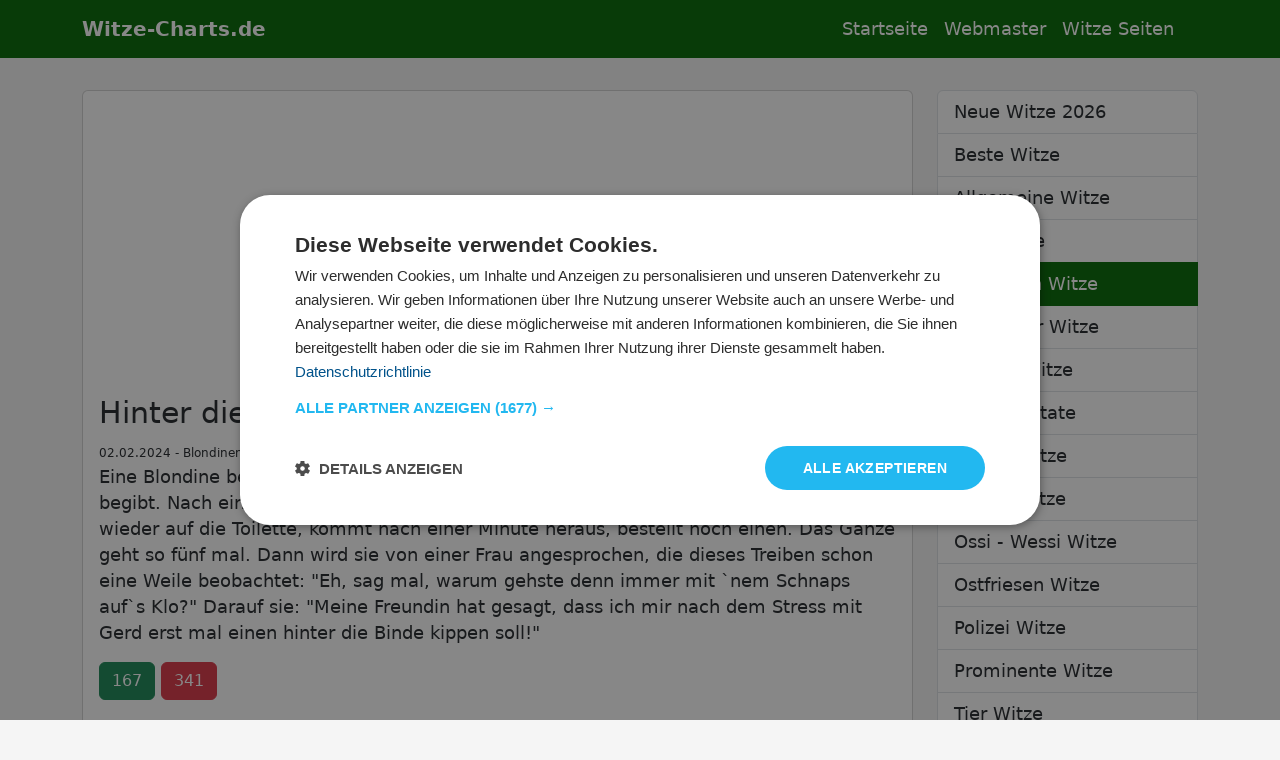

--- FILE ---
content_type: text/html; charset=UTF-8
request_url: https://www.witze-charts.de/witz_373.html
body_size: 5157
content:
<!doctype html>
<html lang="de">
    <head>
        <title>Hinter die Binde kippen Witz</title>
        <meta charset="utf-8">
        <meta name="viewport" content="width=device-width, initial-scale=1">

<meta name="robots" content="index,follow">


<link rel="preload" href="/css/bootstrap.min.css?p=1" as="style" onload="this.onload=null;this.rel='stylesheet'">
<noscript><link rel="stylesheet" href="/css/bootstrap.min.css?p=1"></noscript>

<link rel="preload" href="/fonts/icons/fonts/bootstrap-icons.css" as="style" onload="this.onload=null;this.rel='stylesheet'">
<noscript><link rel="stylesheet" href="/fonts/icons/fonts/bootstrap-icons.css"></noscript>

<!--<link rel="preload" href="/include/ex/mycookie/tingle.css" as="style">-->

<link rel="canonical" href="https://www.witze-charts.de/witz_373.html" />

<link rel="icon" href="/favicon-152x152.png" sizes="32x32" />
<link rel="icon" href="/favicon-300x300.png" sizes="192x192" />
<link rel="apple-touch-icon" href="/favicon-300x300.png" />
<link rel="apple-touch-icon" href="/apple-touch-icon-152x152.png" />
<meta name="msapplication-TileImage" content="/favicon-300x300.png" />

<meta property="og:image" content="/logo.jpg" />
<meta property="og:image:type" content="image/jpeg">
<meta property="og:image:width" content="400">
<meta property="og:image:height" content="400">
<meta name="google-site-verification" content="dQOQzhh5XyvHJKAkhZYzVF1Hc504md-yUWdl3Y1UwQ4" />
<meta name="msvalidate.01" content="F115AFF5F890FB716EB4A4A8519158E0" />

<script type="text/javascript" charset="UTF-8" src="//cdn.cookie-script.com/s/c30eb0ad9b66dc590a4ee0085eb43468.js?696d3bebde457"></script>
        <!-- Consent Mode v2 – Default State -->
        <script>
            window.dataLayer = window.dataLayer || [];
            function gtag(){dataLayer.push(arguments);}
            gtag('consent', 'default', {
                'ad_storage': 'denied',
                'analytics_storage': 'denied',
                'personalization_storage': 'denied',
                'functionality_storage': 'granted',
                'security_storage': 'granted',
                'ad_user_data': 'denied',
                'ad_personalization': 'denied'
            });
        </script>

        <!-- Google Tag Manager -->
        <script>
            (function(w,d,s,l,i){
                w[l]=w[l]||[];
                w[l].push({'gtm.start': new Date().getTime(), event:'gtm.js'});
                var f=d.getElementsByTagName(s)[0],
                    j=d.createElement(s),
                    dl=l!='dataLayer'?'&l='+l:'';
                j.async=true;
                j.src='https://www.googletagmanager.com/gtm.js?id='+i+dl;
                f.parentNode.insertBefore(j,f);
            })(window,document,'script','dataLayer','GTM-NN84KD4B');
        </script>
        <!-- End GTM -->


<style>

body{
    font-size: 1.1em;
}

hr {
  border-top: thin solid #243588 !important;
}

.body_bg{
    background-color: #F5F5F5;
}

input:-webkit-autofill::first-line {
  font-size: 1rem !important;
}

footer ul {

    list-style-type: none;
padding-left: 0rem;
}

.page-link {
    color: #006600;
}

footer a{
    color:#fff;
}

.b-example-divider {
  height: 3rem;
  background-color: rgba(0, 0, 0, .1);
  border: solid rgba(0, 0, 0, .15);
  border-width: 1px 0;
  box-shadow: inset 0 .5em 1.5em rgba(0, 0, 0, .1), inset 0 .125em .5em rgba(0, 0, 0, .15);
}

.form-control-dark {
  color: #fff;
  background-color: var(--bs-dark);
  border-color: var(--bs-gray);
}
.form-control-dark:focus {
  color: #fff;
  background-color: var(--bs-dark);
  border-color: #fff;
  box-shadow: 0 0 0 .25rem rgba(255, 255, 255, .25);
}

.text-small {
  font-size: 85%;
}

.dropdown-toggle {
  outline: 0;
}

main{
    /*margin-top:70px;*/
}

h1{
    font-size: 1.7em;
}

h2{
    font-size: 1.5em;
}

.bg-success{
    background-color:#006600 !important;
}


.list-group-item.active {
    background-color: #006600 !important;
    border-color: #006600 !important;
}


h2 > a{
    color: #006600 !important;
    text-decoration: none;
}

@media all and (max-width: 991px) {
    .container{
        width: 100% !important;
        max-width: 100% !important;
    }
}

small {
 font-size: .7em !important;

}

.navbar-dark .navbar-nav .nav-link {
    color: rgba(255,255,255,1) !important;
}
</style>

<!--<link href="/include/ex/mycookie/tingle.css" type="text/css" rel="stylesheet"/>
<script src="/include/ex/mycookie/tingle.js"></script>-->




    <script async src="https://pagead2.googlesyndication.com/pagead/js/adsbygoogle.js?client=ca-pub-4561106923768566"
     crossorigin="anonymous"></script>

<!--<script async src="https://fundingchoicesmessages.google.com/i/pub-4561106923768566?ers=1" nonce="0Penz5QFCUSCwtZp_BsTCQ"></script><script nonce="0Penz5QFCUSCwtZp_BsTCQ">(function() {function signalGooglefcPresent() {if (!window.frames['googlefcPresent']) {if (document.body) {const iframe = document.createElement('iframe'); iframe.style = 'width: 0; height: 0; border: none; z-index: -1000; left: -1000px; top: -1000px;'; iframe.style.display = 'none'; iframe.name = 'googlefcPresent'; document.body.appendChild(iframe);} else {setTimeout(signalGooglefcPresent, 0);}}}signalGooglefcPresent();})();</script>
-->

    
</head>
<body style="background-color: #F5F5F5;">
<!-- Google Tag Manager (noscript) -->
<noscript><iframe src="https://www.googletagmanager.com/ns.html?id=GTM-P5K7P84L"
height="0" width="0" style="display:none;visibility:hidden"></iframe></noscript>
<!-- End Google Tag Manager (noscript) -->

<header>


  <div class="container-fluid g-0">
<nav class="navbar navbar-expand-md navbar-dark afixed-top bg-success"  >
  <div class="container">

    <button class="navbar-toggler float-start" type="button" data-bs-toggle="offcanvas" data-bs-target="#offcanvasNavbar" aria-controls="offcanvasNavbar" aria-expanded="false" aria-label="Toggle navigation">
      <span class="navbar-toggler-icon"></span>
    </button>
    <a class="navbar-brand" href="/"><b>Witze-Charts.de</b></a>
    <div class="offcanvas offcanvas-start" tabindex="-1" id="offcanvasNavbar" aria-labelledby="offcanvasNavbar" >
      <div class="offcanvas-header bg-success">
        <button type="button" class="btn-close btn-close-white text-reset" data-bs-dismiss="offcanvas" aria-label="Close"></button>
        <!--<h5 class="offcanvas-title text-white" id="offcanvasNavbarLabel">Menu</h5>-->
      </div>
      <div class="offcanvas-body bg-success" >
        <ul class="navbar-nav justify-content-end flex-grow-1 pe-3">
          <li class="nav-item">
            <a class="nav-link active" aria-current="page" href="/">Startseite</a>
          </li>
          <li class="nav-item">
            <a class="nav-link" href="/witz-homepage.php">Webmaster</a>
          </li>
          <li class="nav-item">
            <a class="nav-link" href="/witze-seiten.php">Witze Seiten</a>
          </li>
          <li class="nav-item">
            <a class="nav-link d-md-none" href="/impressum">Impressum</a>
          </li>
          <li class="nav-item">
            <a class="nav-link d-md-none" href="/datenschutz">Datenschutz</a>
          </li>

        </ul>

      </div>
    </div>
  </div>
</nav>








  </div>
</header>







<main class="mt-3">


<div class="container">

    <div class="row">

        <div class="col-md-9 col-sm-12 mt-3">
            <div class="card">
                <div class="card-body">


<!-- wc_top -->
<ins class="adsbygoogle"
    style="display:block"
    data-ad-client="ca-pub-4561106923768566"
    data-ad-slot="2827632191"
     data-ad-channel="wc_all"
    data-ad-format="auto"
    data-full-width-responsive="true"></ins>
<script>
    (adsbygoogle = window.adsbygoogle || []).push({});
</script>



<h1 class="mt-2">Hinter die Binde kippen</h1>
<small>02.02.2024&nbsp;-&nbsp;Blondinen Witze</small>
<p>Eine Blondine bestellt in einer Kneipe einen Cognac, mit dem sie sich auf die Toilette begibt. Nach einer Minute kommt sie heraus und bestellt noch einen. Mit dem geht sie wieder auf die Toilette, kommt nach einer Minute heraus, bestellt noch einen. Das Ganze geht so fünf mal. Dann wird sie von einer Frau angesprochen, die dieses Treiben schon eine Weile beobachtet: "Eh, sag mal, warum gehste denn immer mit `nem Schnaps auf`s Klo?" Darauf sie: "Meine Freundin hat gesagt, dass ich mir nach dem Stress mit Gerd erst mal einen hinter die Binde kippen soll!"</p>
<div id="log373">
<button onclick="makeRequest(373,1);" type="button" class="btn btn-success btn-xs" data-id="373" data-val="+1">
            <span class="fa fa-thumbs-up"></span> 167
        </button>
        <button onclick="makeRequest(373,-1);" type="button" class="btn btn-danger btn-xs" data-id="373" data-val="-1">
            <span class="fa fa-thumbs-down"></span> 341
        </button></div>

<p class="mt-3"><b>Teile diesen Witz</b></p>
<a class="btn btn-light me-3 mb-3" rel="nofollow" href="javascript:nfshare('fb','https://www.witze-charts.de/witz_373.html')"><i class="bi-facebook"></i>&nbsp;Facebook</a>
<a class="btn btn-light me-3 mb-3" rel="nofollow" href="javascript:nfshare('tw','https://www.witze-charts.de/witz_373.html')"><i class="bi-twitter"></i>&nbsp;Twitter</a>

                </div>
            </div>
        </div>

        <div class="col-md-3 col-sm-12 mt-3">
<div class="list-group"><a class="list-group-item list-group-item-action" href="/" title="Neue Witze 2026">Neue Witze 2026</a>
<a class="list-group-item list-group-item-action" href="/witze-charts.html" title="Beste Witze">Beste Witze</a>
<a class="list-group-item list-group-item-action" href="/sonstige-witze.html" title="Allgemeine Witze">Allgemeine Witze</a>
<a class="list-group-item list-group-item-action" href="/arzt-witze.html" title="Arzt Witze">Arzt Witze</a>
<a class="list-group-item list-group-item-action active" href="/blondinenwitze.html" title="Blondinen Witze">Blondinen Witze</a>
<a class="list-group-item list-group-item-action" href="/computer.html" title="Computer Witze">Computer Witze</a>
<a class="list-group-item list-group-item-action" href="/fussball.html" title="Fußball Witze">Fußball Witze</a>
<a class="list-group-item list-group-item-action" href="/fussball-zitate.html" title="Fußball Zitate">Fußball Zitate</a>
<a class="list-group-item list-group-item-action" href="/lehrer.html" title="Lehrer Witze">Lehrer Witze</a>
<a class="list-group-item list-group-item-action" href="/manta.html" title="Manta Witze">Manta Witze</a>
<a class="list-group-item list-group-item-action" href="/ossi.html" title="Ossi - Wessi Witze">Ossi - Wessi Witze</a>
<a class="list-group-item list-group-item-action" href="/ostfriesen.html" title="Ostfriesen Witze">Ostfriesen Witze</a>
<a class="list-group-item list-group-item-action" href="/polizei.html" title="Polizei Witze">Polizei Witze</a>
<a class="list-group-item list-group-item-action" href="/prominente.html" title="Prominente Witze">Prominente Witze</a>
<a class="list-group-item list-group-item-action" href="/tiere.html" title="Tier Witze">Tier Witze</a>
<a class="list-group-item list-group-item-action" href="/trabbi.html" title="Trabbi Witze">Trabbi Witze</a>
<a class="list-group-item list-group-item-action" href="/ab18.html" title="Witze ab 18...">Witze ab 18...</a>
</div>        </div>
    </div>
</div>

</main>








<footer class="footer py-3 bg-success mt-4">


    <div class="container text-white">
        <div class="row">
            <div class="col-md">
                <h2>Die besten Witze</h2>
                <a href="/witz_928.html">Im Friseursalon</a><br /><a href="/witz_25.html">Entschuldigen Sie...</a><br /><a href="/witz_64.html">Samstag morgen.. </a><br /><a href="/witz_602.html">Liebhaber</a><br /><a href="/witz_272.html">Blähungen</a><br />                <p class="mb-3"></p>
            </div>
            <div class="col-md">
                <h2>Über Witze Charts</h2>
                    <ul>
                        <li><a class="text-white" href="/impressum">Impressum / Kontakt</a></li>
                        <li><a class="text-white" href="/datenschutz">Datenschutz</a></li>
                        <!--<li><a id="ArevisitBtn" class="text-white" href="#">Datenschutzeinstellungen</a></li>-->
                        <!--<li><a href="javascript:googlefc.callbackQueue.push(googlefc.showRevocationMessage)">Datenschutzeinstellungen ändern</a></li>-->
                        <li><a href="javascript:void(0)" id="csconsentlink">Datenschutz Einstellungen</a></li>
                    </ul>
            </div>
        </div>
            <span class="text-white">© 2008 - 2026 NetFett</span>
    </div>





<script src="/js/bootstrap.bundle.min.js?p=1"></script>
<!--<script defer data-cfasync='false' src='https://s.clickiocdn.com/t/232309_wv.js'></script>-->

<script>
function nfshare(site,url) {
    var winWidth = 640; var winHeight = 480;
    var winTop = (screen.height / 2) - (winHeight / 2);
    var winLeft = (screen.width / 2) - (winWidth / 2);
    if (site == 'fb'){
        surl = 'https://www.facebook.com/sharer/sharer.php?u=';
    }
    if (site == 'gp'){
        surl = 'https://plus.google.com/share?url=';
    }
    if (site == 'tw'){
        surl = 'https://twitter.com/intent/tweet?text=';
    }
    window.open(surl + url, 'sharer', 'top=' + winTop + ',left=' + winLeft + ',toolbar=0,status=0,width=' + winWidth + ',height=' + winHeight);
}
</script>

<script>
function makeRequest(id, value) {
const xhr = new XMLHttpRequest(),
        method = "GET",
        url = "/include/vote.php";

xhr.open(method, url + "?vid=" + id +"&v=" + value, true);
xhr.onreadystatechange = function () {
    if(xhr.readyState === XMLHttpRequest.DONE) {
        var status = xhr.status;
        if (status === 0 || (status >= 200 && status < 400)) {
                var elem = document.getElementById("log"+id);
                elem.innerHTML = xhr.responseText;
        }
    }
};
xhr.send();
};




</script>


<div class="modal fade" id="MyModal" tabindex="-1" aria-labelledby="MyModalLabel" aria-hidden="true">
    <div id="modaldialog" class="modal-dialog">
        <div class="modal-content">
            Wird geladen...
        </div>
    </div>
</div>
<script>
var exampleModal = document.getElementById('MyModal')
exampleModal.addEventListener('hidden.bs.modal', function (event) {
    var modalBodyLoadurl = exampleModal.querySelector('.modal-content');
    modalBodyLoadurl.innerHTML = 'Wird geladen...';
})

var exampleModal = document.getElementById('MyModal')
exampleModal.addEventListener('show.bs.modal', function (event) {
    var button = event.relatedTarget;
    var size = button.getAttribute('data-bs-size');

    var elem = document.getElementById('modaldialog')
    elem.className = 'modal-dialog';
    elem.classList.add(size);
})

var exampleModal = document.getElementById('MyModal')
exampleModal.addEventListener('shown.bs.modal', function (event) {
    var button = event.relatedTarget;
    var url2 = button.getAttribute('data-bs-url');
    var modalBodyLoadurl = exampleModal.querySelector('.modal-content');

    const xhr = new XMLHttpRequest(),
    method = "GET",
    url = url2;

    xhr.open(method, url, true);
    xhr.onreadystatechange = function () {
        if(xhr.readyState === XMLHttpRequest.DONE) {
            var status = xhr.status;
            if (status === 0 || (status >= 200 && status < 400)) {
                modalBodyLoadurl.innerHTML = xhr.responseText;
            }
        }
    };
    xhr.send();
})
</script>




<script>
    var _paq = window._paq = window._paq || [];
    /* tracker methods like "setCustomDimension" should be called before "trackPageView" */
    _paq.push(['trackPageView']);
    _paq.push(['enableLinkTracking']);
    (function() {
        var u="https://pw.netfett.de/";
        _paq.push(['setTrackerUrl', u+'matomo.php']);
        _paq.push(['setSiteId', '2']);
        var d=document, g=d.createElement('script'), s=d.getElementsByTagName('script')[0];
        g.async=true; g.src=u+'matomo.js'; s.parentNode.insertBefore(g,s);
    })();
</script>

<noscript>

<img referrerpolicy="no-referrer-when-downgrade" src="https://pw.netfett.de/matomo.php?idsite=3&amp;rec=1" style="border:0" alt="" />

</noscript>





</footer>

    </body>
</html>